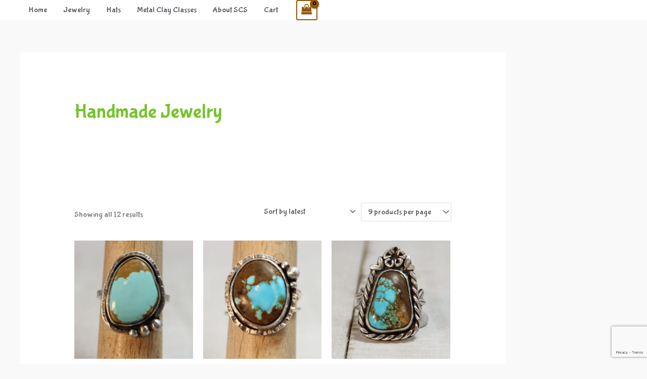

--- FILE ---
content_type: text/html; charset=utf-8
request_url: https://www.google.com/recaptcha/api2/anchor?ar=1&k=6LdN60ojAAAAAJohxwxAMOayB02yBg7tLb3VWwGP&co=aHR0cHM6Ly9zd2VldGNlZGFyLmNvbTo0NDM.&hl=en&v=PoyoqOPhxBO7pBk68S4YbpHZ&size=invisible&anchor-ms=20000&execute-ms=30000&cb=hh3esihqq2o6
body_size: 48766
content:
<!DOCTYPE HTML><html dir="ltr" lang="en"><head><meta http-equiv="Content-Type" content="text/html; charset=UTF-8">
<meta http-equiv="X-UA-Compatible" content="IE=edge">
<title>reCAPTCHA</title>
<style type="text/css">
/* cyrillic-ext */
@font-face {
  font-family: 'Roboto';
  font-style: normal;
  font-weight: 400;
  font-stretch: 100%;
  src: url(//fonts.gstatic.com/s/roboto/v48/KFO7CnqEu92Fr1ME7kSn66aGLdTylUAMa3GUBHMdazTgWw.woff2) format('woff2');
  unicode-range: U+0460-052F, U+1C80-1C8A, U+20B4, U+2DE0-2DFF, U+A640-A69F, U+FE2E-FE2F;
}
/* cyrillic */
@font-face {
  font-family: 'Roboto';
  font-style: normal;
  font-weight: 400;
  font-stretch: 100%;
  src: url(//fonts.gstatic.com/s/roboto/v48/KFO7CnqEu92Fr1ME7kSn66aGLdTylUAMa3iUBHMdazTgWw.woff2) format('woff2');
  unicode-range: U+0301, U+0400-045F, U+0490-0491, U+04B0-04B1, U+2116;
}
/* greek-ext */
@font-face {
  font-family: 'Roboto';
  font-style: normal;
  font-weight: 400;
  font-stretch: 100%;
  src: url(//fonts.gstatic.com/s/roboto/v48/KFO7CnqEu92Fr1ME7kSn66aGLdTylUAMa3CUBHMdazTgWw.woff2) format('woff2');
  unicode-range: U+1F00-1FFF;
}
/* greek */
@font-face {
  font-family: 'Roboto';
  font-style: normal;
  font-weight: 400;
  font-stretch: 100%;
  src: url(//fonts.gstatic.com/s/roboto/v48/KFO7CnqEu92Fr1ME7kSn66aGLdTylUAMa3-UBHMdazTgWw.woff2) format('woff2');
  unicode-range: U+0370-0377, U+037A-037F, U+0384-038A, U+038C, U+038E-03A1, U+03A3-03FF;
}
/* math */
@font-face {
  font-family: 'Roboto';
  font-style: normal;
  font-weight: 400;
  font-stretch: 100%;
  src: url(//fonts.gstatic.com/s/roboto/v48/KFO7CnqEu92Fr1ME7kSn66aGLdTylUAMawCUBHMdazTgWw.woff2) format('woff2');
  unicode-range: U+0302-0303, U+0305, U+0307-0308, U+0310, U+0312, U+0315, U+031A, U+0326-0327, U+032C, U+032F-0330, U+0332-0333, U+0338, U+033A, U+0346, U+034D, U+0391-03A1, U+03A3-03A9, U+03B1-03C9, U+03D1, U+03D5-03D6, U+03F0-03F1, U+03F4-03F5, U+2016-2017, U+2034-2038, U+203C, U+2040, U+2043, U+2047, U+2050, U+2057, U+205F, U+2070-2071, U+2074-208E, U+2090-209C, U+20D0-20DC, U+20E1, U+20E5-20EF, U+2100-2112, U+2114-2115, U+2117-2121, U+2123-214F, U+2190, U+2192, U+2194-21AE, U+21B0-21E5, U+21F1-21F2, U+21F4-2211, U+2213-2214, U+2216-22FF, U+2308-230B, U+2310, U+2319, U+231C-2321, U+2336-237A, U+237C, U+2395, U+239B-23B7, U+23D0, U+23DC-23E1, U+2474-2475, U+25AF, U+25B3, U+25B7, U+25BD, U+25C1, U+25CA, U+25CC, U+25FB, U+266D-266F, U+27C0-27FF, U+2900-2AFF, U+2B0E-2B11, U+2B30-2B4C, U+2BFE, U+3030, U+FF5B, U+FF5D, U+1D400-1D7FF, U+1EE00-1EEFF;
}
/* symbols */
@font-face {
  font-family: 'Roboto';
  font-style: normal;
  font-weight: 400;
  font-stretch: 100%;
  src: url(//fonts.gstatic.com/s/roboto/v48/KFO7CnqEu92Fr1ME7kSn66aGLdTylUAMaxKUBHMdazTgWw.woff2) format('woff2');
  unicode-range: U+0001-000C, U+000E-001F, U+007F-009F, U+20DD-20E0, U+20E2-20E4, U+2150-218F, U+2190, U+2192, U+2194-2199, U+21AF, U+21E6-21F0, U+21F3, U+2218-2219, U+2299, U+22C4-22C6, U+2300-243F, U+2440-244A, U+2460-24FF, U+25A0-27BF, U+2800-28FF, U+2921-2922, U+2981, U+29BF, U+29EB, U+2B00-2BFF, U+4DC0-4DFF, U+FFF9-FFFB, U+10140-1018E, U+10190-1019C, U+101A0, U+101D0-101FD, U+102E0-102FB, U+10E60-10E7E, U+1D2C0-1D2D3, U+1D2E0-1D37F, U+1F000-1F0FF, U+1F100-1F1AD, U+1F1E6-1F1FF, U+1F30D-1F30F, U+1F315, U+1F31C, U+1F31E, U+1F320-1F32C, U+1F336, U+1F378, U+1F37D, U+1F382, U+1F393-1F39F, U+1F3A7-1F3A8, U+1F3AC-1F3AF, U+1F3C2, U+1F3C4-1F3C6, U+1F3CA-1F3CE, U+1F3D4-1F3E0, U+1F3ED, U+1F3F1-1F3F3, U+1F3F5-1F3F7, U+1F408, U+1F415, U+1F41F, U+1F426, U+1F43F, U+1F441-1F442, U+1F444, U+1F446-1F449, U+1F44C-1F44E, U+1F453, U+1F46A, U+1F47D, U+1F4A3, U+1F4B0, U+1F4B3, U+1F4B9, U+1F4BB, U+1F4BF, U+1F4C8-1F4CB, U+1F4D6, U+1F4DA, U+1F4DF, U+1F4E3-1F4E6, U+1F4EA-1F4ED, U+1F4F7, U+1F4F9-1F4FB, U+1F4FD-1F4FE, U+1F503, U+1F507-1F50B, U+1F50D, U+1F512-1F513, U+1F53E-1F54A, U+1F54F-1F5FA, U+1F610, U+1F650-1F67F, U+1F687, U+1F68D, U+1F691, U+1F694, U+1F698, U+1F6AD, U+1F6B2, U+1F6B9-1F6BA, U+1F6BC, U+1F6C6-1F6CF, U+1F6D3-1F6D7, U+1F6E0-1F6EA, U+1F6F0-1F6F3, U+1F6F7-1F6FC, U+1F700-1F7FF, U+1F800-1F80B, U+1F810-1F847, U+1F850-1F859, U+1F860-1F887, U+1F890-1F8AD, U+1F8B0-1F8BB, U+1F8C0-1F8C1, U+1F900-1F90B, U+1F93B, U+1F946, U+1F984, U+1F996, U+1F9E9, U+1FA00-1FA6F, U+1FA70-1FA7C, U+1FA80-1FA89, U+1FA8F-1FAC6, U+1FACE-1FADC, U+1FADF-1FAE9, U+1FAF0-1FAF8, U+1FB00-1FBFF;
}
/* vietnamese */
@font-face {
  font-family: 'Roboto';
  font-style: normal;
  font-weight: 400;
  font-stretch: 100%;
  src: url(//fonts.gstatic.com/s/roboto/v48/KFO7CnqEu92Fr1ME7kSn66aGLdTylUAMa3OUBHMdazTgWw.woff2) format('woff2');
  unicode-range: U+0102-0103, U+0110-0111, U+0128-0129, U+0168-0169, U+01A0-01A1, U+01AF-01B0, U+0300-0301, U+0303-0304, U+0308-0309, U+0323, U+0329, U+1EA0-1EF9, U+20AB;
}
/* latin-ext */
@font-face {
  font-family: 'Roboto';
  font-style: normal;
  font-weight: 400;
  font-stretch: 100%;
  src: url(//fonts.gstatic.com/s/roboto/v48/KFO7CnqEu92Fr1ME7kSn66aGLdTylUAMa3KUBHMdazTgWw.woff2) format('woff2');
  unicode-range: U+0100-02BA, U+02BD-02C5, U+02C7-02CC, U+02CE-02D7, U+02DD-02FF, U+0304, U+0308, U+0329, U+1D00-1DBF, U+1E00-1E9F, U+1EF2-1EFF, U+2020, U+20A0-20AB, U+20AD-20C0, U+2113, U+2C60-2C7F, U+A720-A7FF;
}
/* latin */
@font-face {
  font-family: 'Roboto';
  font-style: normal;
  font-weight: 400;
  font-stretch: 100%;
  src: url(//fonts.gstatic.com/s/roboto/v48/KFO7CnqEu92Fr1ME7kSn66aGLdTylUAMa3yUBHMdazQ.woff2) format('woff2');
  unicode-range: U+0000-00FF, U+0131, U+0152-0153, U+02BB-02BC, U+02C6, U+02DA, U+02DC, U+0304, U+0308, U+0329, U+2000-206F, U+20AC, U+2122, U+2191, U+2193, U+2212, U+2215, U+FEFF, U+FFFD;
}
/* cyrillic-ext */
@font-face {
  font-family: 'Roboto';
  font-style: normal;
  font-weight: 500;
  font-stretch: 100%;
  src: url(//fonts.gstatic.com/s/roboto/v48/KFO7CnqEu92Fr1ME7kSn66aGLdTylUAMa3GUBHMdazTgWw.woff2) format('woff2');
  unicode-range: U+0460-052F, U+1C80-1C8A, U+20B4, U+2DE0-2DFF, U+A640-A69F, U+FE2E-FE2F;
}
/* cyrillic */
@font-face {
  font-family: 'Roboto';
  font-style: normal;
  font-weight: 500;
  font-stretch: 100%;
  src: url(//fonts.gstatic.com/s/roboto/v48/KFO7CnqEu92Fr1ME7kSn66aGLdTylUAMa3iUBHMdazTgWw.woff2) format('woff2');
  unicode-range: U+0301, U+0400-045F, U+0490-0491, U+04B0-04B1, U+2116;
}
/* greek-ext */
@font-face {
  font-family: 'Roboto';
  font-style: normal;
  font-weight: 500;
  font-stretch: 100%;
  src: url(//fonts.gstatic.com/s/roboto/v48/KFO7CnqEu92Fr1ME7kSn66aGLdTylUAMa3CUBHMdazTgWw.woff2) format('woff2');
  unicode-range: U+1F00-1FFF;
}
/* greek */
@font-face {
  font-family: 'Roboto';
  font-style: normal;
  font-weight: 500;
  font-stretch: 100%;
  src: url(//fonts.gstatic.com/s/roboto/v48/KFO7CnqEu92Fr1ME7kSn66aGLdTylUAMa3-UBHMdazTgWw.woff2) format('woff2');
  unicode-range: U+0370-0377, U+037A-037F, U+0384-038A, U+038C, U+038E-03A1, U+03A3-03FF;
}
/* math */
@font-face {
  font-family: 'Roboto';
  font-style: normal;
  font-weight: 500;
  font-stretch: 100%;
  src: url(//fonts.gstatic.com/s/roboto/v48/KFO7CnqEu92Fr1ME7kSn66aGLdTylUAMawCUBHMdazTgWw.woff2) format('woff2');
  unicode-range: U+0302-0303, U+0305, U+0307-0308, U+0310, U+0312, U+0315, U+031A, U+0326-0327, U+032C, U+032F-0330, U+0332-0333, U+0338, U+033A, U+0346, U+034D, U+0391-03A1, U+03A3-03A9, U+03B1-03C9, U+03D1, U+03D5-03D6, U+03F0-03F1, U+03F4-03F5, U+2016-2017, U+2034-2038, U+203C, U+2040, U+2043, U+2047, U+2050, U+2057, U+205F, U+2070-2071, U+2074-208E, U+2090-209C, U+20D0-20DC, U+20E1, U+20E5-20EF, U+2100-2112, U+2114-2115, U+2117-2121, U+2123-214F, U+2190, U+2192, U+2194-21AE, U+21B0-21E5, U+21F1-21F2, U+21F4-2211, U+2213-2214, U+2216-22FF, U+2308-230B, U+2310, U+2319, U+231C-2321, U+2336-237A, U+237C, U+2395, U+239B-23B7, U+23D0, U+23DC-23E1, U+2474-2475, U+25AF, U+25B3, U+25B7, U+25BD, U+25C1, U+25CA, U+25CC, U+25FB, U+266D-266F, U+27C0-27FF, U+2900-2AFF, U+2B0E-2B11, U+2B30-2B4C, U+2BFE, U+3030, U+FF5B, U+FF5D, U+1D400-1D7FF, U+1EE00-1EEFF;
}
/* symbols */
@font-face {
  font-family: 'Roboto';
  font-style: normal;
  font-weight: 500;
  font-stretch: 100%;
  src: url(//fonts.gstatic.com/s/roboto/v48/KFO7CnqEu92Fr1ME7kSn66aGLdTylUAMaxKUBHMdazTgWw.woff2) format('woff2');
  unicode-range: U+0001-000C, U+000E-001F, U+007F-009F, U+20DD-20E0, U+20E2-20E4, U+2150-218F, U+2190, U+2192, U+2194-2199, U+21AF, U+21E6-21F0, U+21F3, U+2218-2219, U+2299, U+22C4-22C6, U+2300-243F, U+2440-244A, U+2460-24FF, U+25A0-27BF, U+2800-28FF, U+2921-2922, U+2981, U+29BF, U+29EB, U+2B00-2BFF, U+4DC0-4DFF, U+FFF9-FFFB, U+10140-1018E, U+10190-1019C, U+101A0, U+101D0-101FD, U+102E0-102FB, U+10E60-10E7E, U+1D2C0-1D2D3, U+1D2E0-1D37F, U+1F000-1F0FF, U+1F100-1F1AD, U+1F1E6-1F1FF, U+1F30D-1F30F, U+1F315, U+1F31C, U+1F31E, U+1F320-1F32C, U+1F336, U+1F378, U+1F37D, U+1F382, U+1F393-1F39F, U+1F3A7-1F3A8, U+1F3AC-1F3AF, U+1F3C2, U+1F3C4-1F3C6, U+1F3CA-1F3CE, U+1F3D4-1F3E0, U+1F3ED, U+1F3F1-1F3F3, U+1F3F5-1F3F7, U+1F408, U+1F415, U+1F41F, U+1F426, U+1F43F, U+1F441-1F442, U+1F444, U+1F446-1F449, U+1F44C-1F44E, U+1F453, U+1F46A, U+1F47D, U+1F4A3, U+1F4B0, U+1F4B3, U+1F4B9, U+1F4BB, U+1F4BF, U+1F4C8-1F4CB, U+1F4D6, U+1F4DA, U+1F4DF, U+1F4E3-1F4E6, U+1F4EA-1F4ED, U+1F4F7, U+1F4F9-1F4FB, U+1F4FD-1F4FE, U+1F503, U+1F507-1F50B, U+1F50D, U+1F512-1F513, U+1F53E-1F54A, U+1F54F-1F5FA, U+1F610, U+1F650-1F67F, U+1F687, U+1F68D, U+1F691, U+1F694, U+1F698, U+1F6AD, U+1F6B2, U+1F6B9-1F6BA, U+1F6BC, U+1F6C6-1F6CF, U+1F6D3-1F6D7, U+1F6E0-1F6EA, U+1F6F0-1F6F3, U+1F6F7-1F6FC, U+1F700-1F7FF, U+1F800-1F80B, U+1F810-1F847, U+1F850-1F859, U+1F860-1F887, U+1F890-1F8AD, U+1F8B0-1F8BB, U+1F8C0-1F8C1, U+1F900-1F90B, U+1F93B, U+1F946, U+1F984, U+1F996, U+1F9E9, U+1FA00-1FA6F, U+1FA70-1FA7C, U+1FA80-1FA89, U+1FA8F-1FAC6, U+1FACE-1FADC, U+1FADF-1FAE9, U+1FAF0-1FAF8, U+1FB00-1FBFF;
}
/* vietnamese */
@font-face {
  font-family: 'Roboto';
  font-style: normal;
  font-weight: 500;
  font-stretch: 100%;
  src: url(//fonts.gstatic.com/s/roboto/v48/KFO7CnqEu92Fr1ME7kSn66aGLdTylUAMa3OUBHMdazTgWw.woff2) format('woff2');
  unicode-range: U+0102-0103, U+0110-0111, U+0128-0129, U+0168-0169, U+01A0-01A1, U+01AF-01B0, U+0300-0301, U+0303-0304, U+0308-0309, U+0323, U+0329, U+1EA0-1EF9, U+20AB;
}
/* latin-ext */
@font-face {
  font-family: 'Roboto';
  font-style: normal;
  font-weight: 500;
  font-stretch: 100%;
  src: url(//fonts.gstatic.com/s/roboto/v48/KFO7CnqEu92Fr1ME7kSn66aGLdTylUAMa3KUBHMdazTgWw.woff2) format('woff2');
  unicode-range: U+0100-02BA, U+02BD-02C5, U+02C7-02CC, U+02CE-02D7, U+02DD-02FF, U+0304, U+0308, U+0329, U+1D00-1DBF, U+1E00-1E9F, U+1EF2-1EFF, U+2020, U+20A0-20AB, U+20AD-20C0, U+2113, U+2C60-2C7F, U+A720-A7FF;
}
/* latin */
@font-face {
  font-family: 'Roboto';
  font-style: normal;
  font-weight: 500;
  font-stretch: 100%;
  src: url(//fonts.gstatic.com/s/roboto/v48/KFO7CnqEu92Fr1ME7kSn66aGLdTylUAMa3yUBHMdazQ.woff2) format('woff2');
  unicode-range: U+0000-00FF, U+0131, U+0152-0153, U+02BB-02BC, U+02C6, U+02DA, U+02DC, U+0304, U+0308, U+0329, U+2000-206F, U+20AC, U+2122, U+2191, U+2193, U+2212, U+2215, U+FEFF, U+FFFD;
}
/* cyrillic-ext */
@font-face {
  font-family: 'Roboto';
  font-style: normal;
  font-weight: 900;
  font-stretch: 100%;
  src: url(//fonts.gstatic.com/s/roboto/v48/KFO7CnqEu92Fr1ME7kSn66aGLdTylUAMa3GUBHMdazTgWw.woff2) format('woff2');
  unicode-range: U+0460-052F, U+1C80-1C8A, U+20B4, U+2DE0-2DFF, U+A640-A69F, U+FE2E-FE2F;
}
/* cyrillic */
@font-face {
  font-family: 'Roboto';
  font-style: normal;
  font-weight: 900;
  font-stretch: 100%;
  src: url(//fonts.gstatic.com/s/roboto/v48/KFO7CnqEu92Fr1ME7kSn66aGLdTylUAMa3iUBHMdazTgWw.woff2) format('woff2');
  unicode-range: U+0301, U+0400-045F, U+0490-0491, U+04B0-04B1, U+2116;
}
/* greek-ext */
@font-face {
  font-family: 'Roboto';
  font-style: normal;
  font-weight: 900;
  font-stretch: 100%;
  src: url(//fonts.gstatic.com/s/roboto/v48/KFO7CnqEu92Fr1ME7kSn66aGLdTylUAMa3CUBHMdazTgWw.woff2) format('woff2');
  unicode-range: U+1F00-1FFF;
}
/* greek */
@font-face {
  font-family: 'Roboto';
  font-style: normal;
  font-weight: 900;
  font-stretch: 100%;
  src: url(//fonts.gstatic.com/s/roboto/v48/KFO7CnqEu92Fr1ME7kSn66aGLdTylUAMa3-UBHMdazTgWw.woff2) format('woff2');
  unicode-range: U+0370-0377, U+037A-037F, U+0384-038A, U+038C, U+038E-03A1, U+03A3-03FF;
}
/* math */
@font-face {
  font-family: 'Roboto';
  font-style: normal;
  font-weight: 900;
  font-stretch: 100%;
  src: url(//fonts.gstatic.com/s/roboto/v48/KFO7CnqEu92Fr1ME7kSn66aGLdTylUAMawCUBHMdazTgWw.woff2) format('woff2');
  unicode-range: U+0302-0303, U+0305, U+0307-0308, U+0310, U+0312, U+0315, U+031A, U+0326-0327, U+032C, U+032F-0330, U+0332-0333, U+0338, U+033A, U+0346, U+034D, U+0391-03A1, U+03A3-03A9, U+03B1-03C9, U+03D1, U+03D5-03D6, U+03F0-03F1, U+03F4-03F5, U+2016-2017, U+2034-2038, U+203C, U+2040, U+2043, U+2047, U+2050, U+2057, U+205F, U+2070-2071, U+2074-208E, U+2090-209C, U+20D0-20DC, U+20E1, U+20E5-20EF, U+2100-2112, U+2114-2115, U+2117-2121, U+2123-214F, U+2190, U+2192, U+2194-21AE, U+21B0-21E5, U+21F1-21F2, U+21F4-2211, U+2213-2214, U+2216-22FF, U+2308-230B, U+2310, U+2319, U+231C-2321, U+2336-237A, U+237C, U+2395, U+239B-23B7, U+23D0, U+23DC-23E1, U+2474-2475, U+25AF, U+25B3, U+25B7, U+25BD, U+25C1, U+25CA, U+25CC, U+25FB, U+266D-266F, U+27C0-27FF, U+2900-2AFF, U+2B0E-2B11, U+2B30-2B4C, U+2BFE, U+3030, U+FF5B, U+FF5D, U+1D400-1D7FF, U+1EE00-1EEFF;
}
/* symbols */
@font-face {
  font-family: 'Roboto';
  font-style: normal;
  font-weight: 900;
  font-stretch: 100%;
  src: url(//fonts.gstatic.com/s/roboto/v48/KFO7CnqEu92Fr1ME7kSn66aGLdTylUAMaxKUBHMdazTgWw.woff2) format('woff2');
  unicode-range: U+0001-000C, U+000E-001F, U+007F-009F, U+20DD-20E0, U+20E2-20E4, U+2150-218F, U+2190, U+2192, U+2194-2199, U+21AF, U+21E6-21F0, U+21F3, U+2218-2219, U+2299, U+22C4-22C6, U+2300-243F, U+2440-244A, U+2460-24FF, U+25A0-27BF, U+2800-28FF, U+2921-2922, U+2981, U+29BF, U+29EB, U+2B00-2BFF, U+4DC0-4DFF, U+FFF9-FFFB, U+10140-1018E, U+10190-1019C, U+101A0, U+101D0-101FD, U+102E0-102FB, U+10E60-10E7E, U+1D2C0-1D2D3, U+1D2E0-1D37F, U+1F000-1F0FF, U+1F100-1F1AD, U+1F1E6-1F1FF, U+1F30D-1F30F, U+1F315, U+1F31C, U+1F31E, U+1F320-1F32C, U+1F336, U+1F378, U+1F37D, U+1F382, U+1F393-1F39F, U+1F3A7-1F3A8, U+1F3AC-1F3AF, U+1F3C2, U+1F3C4-1F3C6, U+1F3CA-1F3CE, U+1F3D4-1F3E0, U+1F3ED, U+1F3F1-1F3F3, U+1F3F5-1F3F7, U+1F408, U+1F415, U+1F41F, U+1F426, U+1F43F, U+1F441-1F442, U+1F444, U+1F446-1F449, U+1F44C-1F44E, U+1F453, U+1F46A, U+1F47D, U+1F4A3, U+1F4B0, U+1F4B3, U+1F4B9, U+1F4BB, U+1F4BF, U+1F4C8-1F4CB, U+1F4D6, U+1F4DA, U+1F4DF, U+1F4E3-1F4E6, U+1F4EA-1F4ED, U+1F4F7, U+1F4F9-1F4FB, U+1F4FD-1F4FE, U+1F503, U+1F507-1F50B, U+1F50D, U+1F512-1F513, U+1F53E-1F54A, U+1F54F-1F5FA, U+1F610, U+1F650-1F67F, U+1F687, U+1F68D, U+1F691, U+1F694, U+1F698, U+1F6AD, U+1F6B2, U+1F6B9-1F6BA, U+1F6BC, U+1F6C6-1F6CF, U+1F6D3-1F6D7, U+1F6E0-1F6EA, U+1F6F0-1F6F3, U+1F6F7-1F6FC, U+1F700-1F7FF, U+1F800-1F80B, U+1F810-1F847, U+1F850-1F859, U+1F860-1F887, U+1F890-1F8AD, U+1F8B0-1F8BB, U+1F8C0-1F8C1, U+1F900-1F90B, U+1F93B, U+1F946, U+1F984, U+1F996, U+1F9E9, U+1FA00-1FA6F, U+1FA70-1FA7C, U+1FA80-1FA89, U+1FA8F-1FAC6, U+1FACE-1FADC, U+1FADF-1FAE9, U+1FAF0-1FAF8, U+1FB00-1FBFF;
}
/* vietnamese */
@font-face {
  font-family: 'Roboto';
  font-style: normal;
  font-weight: 900;
  font-stretch: 100%;
  src: url(//fonts.gstatic.com/s/roboto/v48/KFO7CnqEu92Fr1ME7kSn66aGLdTylUAMa3OUBHMdazTgWw.woff2) format('woff2');
  unicode-range: U+0102-0103, U+0110-0111, U+0128-0129, U+0168-0169, U+01A0-01A1, U+01AF-01B0, U+0300-0301, U+0303-0304, U+0308-0309, U+0323, U+0329, U+1EA0-1EF9, U+20AB;
}
/* latin-ext */
@font-face {
  font-family: 'Roboto';
  font-style: normal;
  font-weight: 900;
  font-stretch: 100%;
  src: url(//fonts.gstatic.com/s/roboto/v48/KFO7CnqEu92Fr1ME7kSn66aGLdTylUAMa3KUBHMdazTgWw.woff2) format('woff2');
  unicode-range: U+0100-02BA, U+02BD-02C5, U+02C7-02CC, U+02CE-02D7, U+02DD-02FF, U+0304, U+0308, U+0329, U+1D00-1DBF, U+1E00-1E9F, U+1EF2-1EFF, U+2020, U+20A0-20AB, U+20AD-20C0, U+2113, U+2C60-2C7F, U+A720-A7FF;
}
/* latin */
@font-face {
  font-family: 'Roboto';
  font-style: normal;
  font-weight: 900;
  font-stretch: 100%;
  src: url(//fonts.gstatic.com/s/roboto/v48/KFO7CnqEu92Fr1ME7kSn66aGLdTylUAMa3yUBHMdazQ.woff2) format('woff2');
  unicode-range: U+0000-00FF, U+0131, U+0152-0153, U+02BB-02BC, U+02C6, U+02DA, U+02DC, U+0304, U+0308, U+0329, U+2000-206F, U+20AC, U+2122, U+2191, U+2193, U+2212, U+2215, U+FEFF, U+FFFD;
}

</style>
<link rel="stylesheet" type="text/css" href="https://www.gstatic.com/recaptcha/releases/PoyoqOPhxBO7pBk68S4YbpHZ/styles__ltr.css">
<script nonce="81aYqg8pEFAfbaieYerEyg" type="text/javascript">window['__recaptcha_api'] = 'https://www.google.com/recaptcha/api2/';</script>
<script type="text/javascript" src="https://www.gstatic.com/recaptcha/releases/PoyoqOPhxBO7pBk68S4YbpHZ/recaptcha__en.js" nonce="81aYqg8pEFAfbaieYerEyg">
      
    </script></head>
<body><div id="rc-anchor-alert" class="rc-anchor-alert"></div>
<input type="hidden" id="recaptcha-token" value="[base64]">
<script type="text/javascript" nonce="81aYqg8pEFAfbaieYerEyg">
      recaptcha.anchor.Main.init("[\x22ainput\x22,[\x22bgdata\x22,\x22\x22,\[base64]/[base64]/[base64]/[base64]/[base64]/UltsKytdPUU6KEU8MjA0OD9SW2wrK109RT4+NnwxOTI6KChFJjY0NTEyKT09NTUyOTYmJk0rMTxjLmxlbmd0aCYmKGMuY2hhckNvZGVBdChNKzEpJjY0NTEyKT09NTYzMjA/[base64]/[base64]/[base64]/[base64]/[base64]/[base64]/[base64]\x22,\[base64]\\u003d\\u003d\x22,\x22IGTCvsKzwp0Gwq8MOMKJwpXCiwQyw7DDpMOAFDrCpykHw5dCw4/DlMOFw5Y5wq7CjlAww5Ukw4kuVmzChsOpG8OyNMOUNcKbc8KUCn1wYQBCQ0XCnsO8w57CiX1KwrBDwpvDpsOResKvwpfCoxIPwqFwbFfDmS3DjBYrw7wbLSDDoxIUwq1Hw5pSGcKMQERIw6EPdsOoOUwnw6hkw5DCgFIaw5hCw6Jgw7/Dgy1cBjp0NcKOWsKQO8KSfXUDUcO3wrLCucOMw7IgG8KKPsKNw5DDl8OqNMOTw6XDq2F1O8KiSWQKdsK3woRTXmzDssKPwopMQVNlwrFAVsO1wpZMQMOkwrnDvEA8eVcjw6Yjwp0wB3c/YMO0YMKSABDDm8OAwrPCvVhbDMKVSFIuwr3DmsK/DcKLZsKKwr1awrLCuiAkwrc3SX/[base64]/[base64]/CpMKbwrRNw5rCpsOZYcOZeMK6w5TCggp9K1fDlyYKwq47w7bDjsOmZiRhwrzCo0lxw6jCp8OwD8OlTcK/[base64]/[base64]/wo7Ci8OHw4khw5DCisKnwrkRZMKia8KQO8KCWcOFKwnDnCJpw7BcwpTCjnx/wpbDq8Kewr/DgCM5ZMOOw7EgYGwFw65Nw414PsK3QsKow4zDlCxqRsKwI3HCjic1w6N6Y0bCp8Kzw6cwwrPCt8K5FARUwop8Kh11wq0BNcOuwoM0f8OUwq/DtkV0wpbCs8Ojw4k7JBJrYcKaUTliw4JdOMKTworCn8KEw4FJwqHCnEszw4hUwrMKdTYgY8OrMhzDsAnCscOIw5gEw7pQw5RDXk5kPsKVLhvCjsKFecOsY2FRTS/[base64]/CqQpSKx/CgMOOw7lyXcKJw7vDnMKgw5LCljggwqReaBMjelAEw6hkwrdCw7BgFMKAPcOEw47Dj2hJA8OJw63DqMOVE3dsw6nCuHrDrU3Dnj/Ct8K9aiB7F8OoW8OFw4hJw5TCl1bCocOCw4zCvsO6w78sQUZqf8OtWAvCrsOJBA4cw5YfwoTDgMOfw5LCmcOXwrPCqB9Dw4PChMKfwqlawpLDoghawqzDjsKTw6JqwoUeXsKfNcOYw4/Do2RCbwVVwrDDhsKVwrfCvHfDun/DhAbCnVPCvj7DmnkIwpwNcALCh8Ktw6rCscKNwopPDjXCvsK6w5/Dl1Z5HMKgw7vCvSBiwrVeF3IHwqQcCkPDqFo5w5siInZ9wqvCpnYYwp5+PsOvXgvDpVDCv8Odw5PDh8KpTcKfwq05wrHCu8Kdwp9oC8OZwprCvsK7MMKcXkzDscOmDyXDmWBcHcKmwrHCoMOvf8KkasKawr3Co0/[base64]/w7UpwoZLwqzCm8O+w4jCsxs5w6VPwr57w7zCjiTDnHJaTlthN8KGw74RRcOAwq/DlGvDlsKZw7kScsK7TEnCgsO1CDAtEzIkwognwoJpSRvDq8One0nCqMK9AEIqwrFyC8OAw4jCowrCrHHCnwrDvcK4worDvsK5QsKDE3rDuVEWw41Ka8O/w5Auw60VEcOnBgPCrcKKYsKDwqLDgcKgWmELCMK+wrHDi2xzw5bDlGrCr8OJFsOgPibDgj3DmyzCvcOiMGfDmTM7wqlDB1dcOsOaw706GcKPw5fChUfCt17DmMKtwqXDmDZOw5XDpBt6NsOFwpDDiTnCm2dXw6vCikMDwqvCn8OTOMO9McKyw6vCqQNbVSfCvCR/wpg0ZFjDjk1Nw7LCp8O/P2Ufw51gwppJw7hJw4ogc8OjAcOUw7B8wokxHHPDtFF9OsO7wpHCmAh+wqAdwqDDlMOyI8KkAsOFGV4mwpgnwoLCqcO/ZsKVBnNzOsOgPj3DvWvDjWTDtMKAa8Obw6UNBcONw5vCtxlDwrPCsMKkQMKYwrzCgyrDoVhiwoApw6o+wrt+wrQQw6R4ecK3S8Odw5rDr8O7f8O1OT/DgCUedMOWwoXDvcOUw5VqEcOgHMOzwpLDpsKHW2dVwq7CvVrDhsO5AMK3wojCqzrCgj9pScOdHWZzAcOKwrtjwqQHwpDCncOqLSRTw7HCiCXDiMK4cR9Ww6TCrBrCr8OewrvDqX7DnhghIhHDmzYcFMKtwrvCrw/DusOsAS3CsRNhDmZ1D8KoYGPCmsO1woBIw5gnw6UPA8KqwqPDsMOXwqTDsHLCiUYxB8KhOsOIG3jCi8OKYykpcMOoTm1LOD/[base64]/GcOXByDCpsKEw480QhJuawXDgMKiFcKIAcKLwr/DkMO9BnvDm2DCgAAuw6vDqMOlU33Cowo5f2jDvzE0w6UKHMOmQBfDtwXDhMK8f0gVK3bCugYuw5A/XH8xwo5XwpEHdUTDgcOkwrPCm1h7d8ONG8KLVMKrd34UMMOyFcOTwqUiwpjDshhwJUzDlBAWdcKWA2dXGSIePFADGzTCuRfDhnHDnwsGwqIMw490QMKxP14oJsKTw6nCi8OPw7PConhqw5I8RsK9V8KbVxfCqkZRw756I2/DuyzCpcKpw4/CgngqRzzDhWtmXMOOw60FDzo7UXtlYFtlCFXClHLCsMKMBm3DjxHDmEDCrAfDiArDuzvCvRbCmcOvTsK1M0/DqsOoaGcvGD5yexXCm04tYztMOMK4w53CvMO8YsOiP8KTGsOVJAVNUFlDw6bCocO2IHpsw5rDl3jCpMK9woDDvmzDo1k9w7wawqwDeMOyw4XCnVd0wpHDoFfDgcKbDsKzwqkEBsK0DhtSC8KhwrlpwrbDiTTDl8OCw5jDg8K/[base64]/DjMO0CcOpHSHDlFcKwo/CnyvCuBAVRcKBwoLDmC/[base64]/DpDpUJwAhB8OLdnchw6A8HcOgw6VawrtsUCQNw4M/w4rDgcOfacObw7fCmwrDiUABYV/[base64]/DvBZowoXCo8Kew5/Dmnhfw74cNBfCmcKKOllow6nCkcKDVQQRMX7DvsOBw54sw5vDp8K4CCQEwrRBFsOPU8KnBC7DsypVw5RHw6nDu8KYAMOAEzsfw7PCskFDw6XCtsKhwoLDvWwRelfChsK9w4h4BXVLPMKsJQB1w7VMwoI7blzDpcOzGsOIwp9uw48Bw6Fmw4xswpA6w6/[base64]/w5DDq8OLwoB0wq7DusKDw6XCj8KucW02w6fDiQLDoVxtwo3Cv8K1wrANB8Kfw5ByI8KPwq0aKMOfwr/Cs8K3bcO7GsOww4rCjULDksK4w7UyO8OSNMKwZ8OJw7fCocKMBMOtdzvDkRggw7J5w4LDpMOhHcOYQ8OoAsKKTEIKXFbClzDCrsKzPB1+w4MEw5/DqW1zNgLCqURleMOHN8OGw7LDucO3wr/[base64]/CmU1BKGN4w7ZeSHZ7dTzDhsKdwrtsaWpGe2sywqPCkX7DsmLDmyvCoS/DscKUSzoTw5DCvgxGw6PCv8OGDjnDp8OEd8Ktwq5vXcK+w4BbMTjDgHzDnVrDqElGw7ddw7s6U8KBw7gUwpxxEQd+w4nDtDDChnk7w78jWDXChMKNQjYCwpUGT8OQasOCwr/DtcK1V0xkwoc9wqQ7FcOpwpcqKsKVwp1JZsKtwpxFI8OqwoA6PcKAIsO1I8KhMcO9dsOMPwPCnMKUw5xMwrPDmB/CiX/CusKdwo4xWU8rMXPChMOPwr7DrinCoMKCScKTMSoyRMKrwrt8GcO7wrUkQcO3wodvVMORcMOaw7YFZ8K5WcOxwpvCrWl8w5skQU/DgWHCrcKzwrDDinklAgDDgMOgwpwBwpfCk8KTw5jDuWTCqEoAR1wMH8KdwoExOMOww7vCosKBZ8KtMcKWwqk+wpnDjwDCicK6V3czJFTDsMOpK8O1wq7CucKuLg3DszHCrkNww4bDlsO2w4Anw6TCnUbDmVfDsil/aVQdXMKQccOTasOow6QSwo0YKAbDmHgzwqlbFUfDvMOBwrBacMKLw40aRWNgwpJywocREsO0TQbCm2RpaMOhPCIvNsKIwqgaw7TDksO8anbChTTDpgjCs8OJOADCjsO0w57Co0zCgMOewrvCoR0Hwp/CnsOaYUR7w6MKw405LynCoGRtN8O3woJCwqjCoB4vwqUGYMOfasO2wrDCi8KAw6PCikt/w7FIwqnCiMOcwqTDn1jDrsO3EMKEwoLCrxVNKxMiOyHCssKGwoBGw6tcwpQbPMK1I8K1wqrDqQvCkh8iw7JVDlzDpsKOwo5zd1t/[base64]/[base64]/Dp1HCgcKiwpIHwqTDvcKgcG0HcwtRwrUqIMOvwo/DgsO/wqRVIcKWwrIEJsOOwpoqacOgeETDmsKrNxjCvMOwZEl1T8KZw6RBXDxEGVfCusOzcG4PJzzCnlcTw53CqxNSwozCgDrDrw5Dw5nCrsK/ZBfCu8K2bMKiw4x/ZMKkwptHw5BNwrPCisOXwqwCfwjCh8KaC3M5wrDCsQxhOMOyCCPDq1I6bmLDtMKFL3zCgcOPw6Z7w7fCucOGBMK7ZD/DvMO1OX5ZfEYTfcOXJmEjwolhGcO4w4PCi3BEBXXClS3DvQ4Ef8Oxwr4CZ2A9cz3CscKrw5QyHMK0Z8OWTjZqw6R9wp3Cl23CoMK3w7vDt8OEw4HDoxxEwqnCkW8bwpzCq8KPeMKKw47CkcK3UmzDjcKoYMK3IMKDw7FzCcKybUzDicK8FCHCmsKgw7LDqMO2Z8O7w4/Ds1/Dh8OcVsKkw6YdRx/DhcKTbMOjwqkkwopnw7NqM8K7S0p5wpRtwrUwE8K5w6XCkkMsR8OaagB8wp/DocOkwphBw6Y7w5EgwrDDs8KpFcOwDsOYwpN3wrvCv2vCncObTl9yUcO6S8KwSnRbVXrCscObXcK6w6wZOcKewr56wrB6wplFQsKjwp/CvMOuwogNM8KLZ8ORcBrDmMKlworDncKdwp/DvHNaI8KMwr3CsUM4w4LDvsOXV8Ogw6PCqsOQSXZBw4nCgSAUwpvCjsKpfFoXS8O7aT/DvMOVwpTDkg8HDsK/[base64]/[base64]/DhMKbwrt+w7IsV8O9wpsiwr3CrhwbLMOpw4PDiH14wrDDmsOoNgIZwr1EwpvCl8KUwrkpJcKzwpgUworDlcOwO8ODPMO5wolOGyLCo8Omw4lQIBbCn0rCriE1w4PCrFFtwqrCnMOqM8KqDiA6wobDisKFGmPDrMKIGmPDo2vDoA/DqCcxZ8OiM8KnaMOjw49dw5sZwpPDkcK1wpDCoWnDk8Ohwr4Owo3Dh13Dkl1rM1EIRCHCg8KhwowDGsOVwr8Kw7MVwp4tScKVw5fChcORNzpaGcOuwqkCwo7CrwMfA8K0GzjCmcOmN8K0ZMODw5pVw6tDecOGMcKXDMOTw4/DpMKEw6XCosOkABnCkcOOwrEAw57Cnn0FwrN9wrXDoRQ2wpPCp0RywoPDscONAQshO8KKw6tvLQ3Do0/CgsKUwrw/wqTCgVnDs8KKw5kJeSQkwpgDw4TCvMK3RcO4wrzDpMKjwq0hw5nCh8ORwo4UNcO/wp8Kw5DCgToKERwHw5HDliYew7HCisKyKcOIwpR3EcOabsK/[base64]/[base64]/Cp8OKw4ZSw6MTw7Z3XsOoSMKuZMKjwoMISsKEw5w/YRzCvcKfV8KOwo3Cs8O6L8KQDBrCqXhow4pvSxHCuzZ5DsOGwq/CpUHDvzBwBcKmQmrCsDHChMKuScOUwrHDhH0mH8KxK8KpwrgrwpPDkV7DnDElw4bDgMKCUMOFHMOCw5ljw4xkbMOEBBYmwooKCR/Dg8K/w4lcB8K3wrrDgUBOAsOzwq7CusOvwr7DihYyb8KQTcKswrAkGWA4w4ADwpbDocKEwpc0fg3Cgj/DjMKqw5Bfw6wBwq/[base64]/w5HDoMKSIn7DpAHDm8Kqw6rCtcO2YwolacOlA8O6w7U9w44OVnMyKSRSw6jCiFvCmcKGTxXDr3/DgVAUbEDDoDI5CMKHb8O9QUvCj3nDhsK6wp1HwrUiLjrCgsOuw6gZLifClQzDvCl/HMOewobDgARmwqTCt8OeYgMxwp7CkMOTc3/CmnMzwphWVcKmUsKRwpHDvRnCr8Oxw7nCm8KZw6EvL8OTw43CrzU0wprDlMKCUnTClhYRQzvClnzCqsOZw7FlcjPDplHCq8OYw4FKwqjDqlDDtT0dwrnCrA3CocOsOgEWFGPDgGXDu8OHw6LDsMKSY2nDtirDr8OOcMONw6/CtiVKw7wzOcKHbgwsL8OOw448wo3Dv30YRsKLHDJ0w77Dt8KEwqvDn8K3wr/CgcKOw7UkPMKswoNLwpDCg8KlPGUkw7DDhcKlwqXCicKgZ8KOw6k0CmBjw5o/wrlJLEZuw6FgK8KdwqtIIATDvTlQYFTCpcKFw6PDrsOiwp9BHGfCkhvCtHnDsMOBKgnCsA3CosOgw7sawqjDusKmc8K1wo8lNiZ4wofDkcK8ZwR2fMOBRcOteHzCucODw4J/KMKgRQMiw6vDvcOBccOkwoHCgGnCvhgzQH54Zw/DrMOcwqvCqmtDesOLA8KNw7XDvMO9cMOTwrI5fcOHw7MLwp1Nwo7Co8KlEsKJwpfDnsKqAcOEw5/Dp8OPw5fDqG3DkClnw7hRKsKCwqjCr8KBesKOw6bDpMO8BzE+w6/DqcOVIsKBRcKnwpQlcsOhJMKww5Z9csKFfy9ewpzDlsO4CilpDsKswo/DsRVvTxTCosO2GMKIaGEXY0TDpMKFI2xjTkMzCsKeGnPDhsOsXsKxCsOHwrLCqMOQezDCjhdpw5fDqMO1wq/Cq8O0TRLCs3DCj8OFwro9QwTChsOSw5bCjcKVJMKnw4cHNnbCujltVAzDocOgEQHDiHTDuSh9wotYdDjCklQHw5bDmgErw67CvMO/w5vDmy7ChcOSw6wAw57CicOwwpctwpF8wozDgj7CocOrBxMLeMKCMic7FsKJw4LCisKLwo7CncKWwp7DncO/[base64]/CicKjw5/CrXgpw6rCh2HCjMOJZ8KRw6HChMKyWGzDqF/CtMKtLcKbwoPCo0JWw73CpcK8w41OBcONPV7Cq8KcTXp1w5zCsj5cF8Ogw4cFUMK4wqUNwrQyw4YEwrYCdcKkw6PCpsK6wpzDp8KIIWvDlWDDqG/CkSNBwrPCiXMlYMOVwoVkeMKEHiEgMjVMC8OZwoLDr8KQw4HCmMKuf8OgE1wfMMK/QHc1wrfDnMORw4/CssOUw7Ybw5ZsLMO7wrXDgVrDjm8TwqJMw60Xwo3CgWk4U2JHwoh8w4TCi8KKM0AQdsOlw5g5G20EwqB/[base64]/DgsO3FMOrQAAvVsK3R8OuKAnDghHCoMKFUknDrsOjwozCvyMFfMOkaMOKw653JMOPw7XDujsJw6zCoMKEIGTDuz7Ck8Ktw63CjQbDkBJ/ZMKqAH3DryXDrsKPw4APYMKFTRkTb8Kew4DDiAHDgsKaIsO6w6fDqMKkwpgqejfDs0nDnWRCwr0fwo3DpsKYw4/Cg8KGw67Cvw5IQsKXURJ0ZXTDuioAw4TDqgnDsE3Ci8O4wo9vw4Y2LcKZfMKaY8Kjw6g6by7Dj8KMw6l1QsOyez7CtcKqwo7Dr8OtEz7CtSYNVMK/wrrCklnCji/CoTPDtcKdLcOBw5tkecKAdhUcasOJw7TDhMKBwrRyEV3DnsOuw7/Cn2rDjDvDoFw/AcOSYMO0wrfDpcOnwrDDtyvDtsKzYcK0DRjDoMKgwqkKWEzDn0PDisOIbVYqw65uwrx3w6BPw7PCm8OVf8Oqw7bDgcOTUTobwooIw4ZGSsO6BlVlwrxawp/CuMOVOihUNsORwp3DssOAwqLCoiomG8OcUMOcfT9kfl3Cqm4uw63Dh8O5wpnCuMK8w4PChsOowpkKw43DtBwgw747FyYUT8K5wpTCgQDCsD3CtmtLw6zCkMOdKX/CrihLeU7CqmXCu0kcwq1xw5nDq8Knw6jDn2rCi8Kvw5zCtsOQw5l0EcOeEMOkNhtRNGAuR8Kmwo9cwqZnw4Aqw4otw6NNw6Ezw6/DvsOlAglmwr1qfyTCpcKCFMKqwqjDrMK6FcK7SCzDhiTDkcKiX1zDg8Kxw6bCicKwQ8ObKsKqOsK6EEfDqcKQfEwzwqlIbsOvw4g7w5nDqMKxNQYFwpM4X8KubsKWOQPDpULDiMKuI8O/cMO/[base64]/CvCjCgsO6C8KMYREqES/Dh8KLd07DucK8w4LDscO5Dx4ywqbDlSLDhsKOw5Blw7QaCMKtOsKaPsOrL3TDlFPClMKpCW47wrR/w6FEw4bDvXdkPVILQcKow41fPnLCmsKeBMOlH8K7wokcw4jDiA3DmWXDkCjCg8KNHcKwL0xJIDFsW8KXNsOUP8OxZDcDw6DDtSzCo8OHAcK4wqnDpsKwwq9McMO/[base64]/CusKNUFp4w7bDpR3CijrCusKaEm8nJMOow7RXHkjDlMKEw6jDmMKNX8Ohw4MyShtjfTDCv3/ClMOOEsOKLWnCs2oIacKHwpdZwrJBwqPDrsOTwrHDncOAC8KFPQzDucKcw4rDuXsjwqUVS8Knw75yWcO6NljDhVTCpAo2A8KkKWPDpcKqwq3CoC7Coj3CocKNGGRbwpLDgzvCiVjDtxsyaMOXZMOsDR3DssK4wqfCvMO5fA3Ch04VOMOKRMOXwpYhwq/CkcKDb8K2w6LCnnDCmUXDkDIXFMKCCCYWw4rDhgRyRMKlwojDlHLCrgcswrQpwpAHMxLCm1LDmxLDkAnDmE/[base64]/w6Nywqx6wodsQsKNBHF2B3LCt8Kkw6hbw64tB8KXwqVHw7zDiWrCmcKxRMK4w6zCkcK4McKgwpXDuMO8ZMOMTsKmw6XDmMOnwrMQw5gywqfDu2wcwrzCuw/DosKNwrFNw4XCmsOQQHnCvcOsGQbDhHvCv8OVKyzCi8O2w6zDvlwtwrlww716NcKqCnBkSjYGw5llwrnCsicLT8O3PsK4WcOWw6fClMO5BTrChsOYM8KUM8Kuw7s/w5l9wpTCmMOWw7AAwoDDtMONwr41wr/Ct2zCszAYwoIUwqRxw5HDpiBwRMKTw5LDlMOmRVgXWcKew7R7w7zCgHc6wqTDsMOFwpDCocKfworCjcK0EMKbwoJEwqUgwq1uw7jCripIw5fCrRnDtm/DvwxRMcOdwo9jw4UrC8OOwqrDhMKaeR/CiQ0NKCjCnMOZLsK5wqLDiz7CqWVQWcO/w64nw55ONjYfw6vDn8OUT8O/[base64]/DmsO0PlbChlvDosOxw6HClMO/QMKUw4TDlUQPLAYDQ8OEdmtSI8OxP8OVKkRpwrrCnMO+SsKtckUywrbDhksowqU8HcO2wq7DvmgLw68iU8K2wr/CoMKZw7HCqcKSDsKfWBhPBDbDtsOow78swrpFdXcrw4zDq3jDkMKQw5DCvcOhwqPCm8Omw4kVf8KvAQ/Cq2TDrMOBwqBOFMKlP2bDtDLDmMO/[base64]/DgX03AgNaw49uw7Y/wp3DjBNfEzJkATjDhMKZwpMFdnw4GsO0wpLDmCbDqcOeAkPDnx1lTjJ/wp/DvQE2wq9kV2PCi8Khwr3CiRHChTfDuxIbw4rDtsKUw50xw5xPT2/Cm8KHw53DksOgR8OgHMO5wrpWw7AYVx/DgMKpwq/CjGo2cm3CvMOEfsKrw7Z/wr/CvkJpLMOJMMKVak/[base64]/CkcK/w41FD1XCv0nDiMKBP8KHwq/DumATIsKewp7Dt8OvA3ArwrXCgMOvUcOtwq7DjirDqHFrU8K6wp3DuMO1YMK0wrR5w74QJ1vCpsO7PzFuBkXCiB7DssKvw43CmsOjw4zCo8O2XMKawrHDvjbDqCbDvkZMwoLDrsKlX8KbD8KPHkJewrI2wqwEWzzDgAwow6TClQ/Cu0Npwr/DrSHCulBKw4jCuiQ9w54Ww5bDjDDCvBwbw4vCmXkyNS17IEDClQ85RMK5D1/CuMK9XcOww4VWK8KfwrLCkMO2w5rCkjnCulYdZBwxK24Ew4PDoD11ci7DpnBww7fDj8Khw7g2O8OZwrvDjFghIMK6NBnCslXDhmVowrfDgMK7Ewpvw7/[base64]/Cvk7Cs8OXdMKUEBhyThkUw4/Dm8KBw6DCjX9OYyjDrgM6LsOYdgNXJhvDhWDCjTw0woQVwqYLVsKVwpZqwpYCwpJHbsOaDmczPlXCjGPCnC53dyU4eT7CvsOpw5E1w4/[base64]/Du8KmwpXDnHjClMOhQsKfw7/[base64]/CmMKOOC0bdMKhfwxiw5dkcsKOfw/DjMKlw7fCqBF3BcK0QQlgw70rw5fDl8O9VcKuA8OTw6Ziw4/[base64]/XSbCtUTDsSEXwowyDVXCmCTDuX94Y8OJw5fCpELDp8OqQHJBw4VmS2Fbw73DjsOgw6UBwrwGw6Bjwq/DswgwV17CkG4cZ8KOBMKhwoHCvTbCgTrDuCwpbcO1woFvB2DCj8Ogw4DCrxDCu8OowpHDvxp7LAzDuDrChMKhwox1w5XCjVBhwqnDr0Qmw4XDoHsxMMKDFMKOCMKjwr9rw5/[base64]/w7LDo8KvBRzCn8OnHsOwOcO7PsOVfsKYHsO5wr/[base64]/DusKXwpZJTsKLJyLCtMOiKMKqXcKgwqcYw4LDsF0nwqTDoStrw6fDqHRjOizDmFXChcKjwonDh8OSw4ViPCEJw6/CiMO5SsK9w4VIwpvCt8Orw6TDv8Kva8Odw7jCim8bw7s+BAMfw6wDS8O0YGVxw7ELw77CgCEbwqfCt8KGRHIFezzCiyDCucOsworCmcK1woIWBUxdwqbDhgnCucOSR1V0wq3CisKVw45CKnhHwr/DgUDCpMONwrEFHsOoWsObw67CskTDnMOYw5pHwrkQWcKuw40TUcOJwoXCncKiwqXCmG/Dt8K7w5VgwoNKwqVvWsOPw75OwrHCmUcoX3DDssOxw4t8OTUDw4LDgRzCh8KRwockw6fDoxDDkgQmbXTDm0vDkDgvPmLDtzbCtsK9w53CgcKVw48hasODCMOHw6LDnX/CkX/DlQvCkUTDhmnDpcKuw7ZrwoEww5krfw/CtMOuwqXCpMKMw4XCtlPDk8K9w4YQICwJw4V6w40xFCbCosOpwqoaw4t3bw/DhcKtPMK2Snd6wp5VDWXCpsKvwr3CvMOfdH3CsD3ChsOPIcKfBMKsw43CsMKMA0NXwrTCrcKQEsK/[base64]/[base64]/UMKGNU1TUcOnw5pJw7DDp8OMK8KddxTCnwrCocOKH8OOL8Klwocew47CnBAgZMKRwrEMwodxw5VEw4x+wqkXwp/DvMO2fEjDlA51aQ7Dk0rCpj5pXSQ8w5Amw4rDrcKHwoEOd8OvBUV5Y8ORScOtCcKFwox4wr9va8OlX11fwpPCsMOHwr/CpWtcH3nDjzlAJMKGbl/CkVjCrG3CpsKzYMONw5LCjcONA8OgdhjCtcOJwrpjw4sXecOww5vDqCbCrMKaShIXwqwRwq/Ctz7DiifCtRMlwqEOHynCo8OFwpTCssKWC8OUwoTCuQLDtG1qfSjCizkMdW5QwpHCgcOaAMKgw5Qvwq/[base64]/w7fDlUxBw6EcNHNKw7dCXsKhEwzCpHBOwpoqfMOjIsKiwqIEw4DDoMO0fsOzL8OGJn43w7HDqMK+R1t1ZMKdwqxqwr7DoS/[base64]/DpcO3wrxmwoIEwojDllEOMynDqMKHQ8KDw6FGYMO/[base64]/CtnMww6jCjcKGw5ZzGVcqIsOnPn/CncOcwoTCpXItY8OYfQPDoXUBw4PDhsKFVzLDjlx7w4bCvyvCmyBXDEPCqh0xPy8vNcKWw4HDgCjDs8KyYH0gwoo4wpvCtW08H8KlGh/DohM3w4LCnHdHbMOmw57CsyBgNBvCpcKSShUweBvCkGpewoF7w7MwcHVJw7spDsOpX8KBaAcyDgpVw6nDsMKJdnTCogg4Rw7Cu2Y6R8KtCsKbw4htXkBuw6sNw4fCoA3CqcK3wrVHbnzCnMKRU3fCizUmw4JWNz9tVQFewrfCmsOtw7rCgcOLw4HDr1/ClnJhA8OCwrFAZ8KyGGzCkWVfwoPCl8OVwqfDrcOTwrbDoBzCiA3DlcKfwps1wojCmcO1Xk5ZYMKcw6rDlnLDmxLClQLCrcKUIBJMNHMbWFVJw69Rw6p+wo/CvsKbwrVEw43DkBvCq3rDljY1J8KnOANNJ8K9EsKvwq/CpsKdVEENw6fCu8Kewrxfw7XDicK9VGrDnMOVbAvDrHgkwoEtZcKvZ2Ztw6EswrUowrLDvxPCmxBWw4DDr8Kzw4xiQcOIwp/DtsK5wqTDn3fCtSZJfz7CicOFXiYYwrVBwpF2w7/DiRlffMK5DHw5RUTCpsKjwpzDmUdtwp8BA0cSABVGw6F0VQI0w5gLw74UaEFkw6rDscO/w7/CnsK2w5ZYScOow7jDh8KRbjXDjHXCvsOMM8OucsOnw5LDq8KfBSN3SwzCjno/T8OTd8KWNEUFazYbwqg2wo3CscKQWz4/QMKTwonDrMOkKMKnwoDChsKnR2bDhHknwpVOEA1qw6xNwqfCvMKCAcKidygpbcKBwoMaYQRmenjDqcOow7EeworDrCXDnhcyfWJWwqptwoLDjsOawqYdwoXCjRTChsK9BsOhw7bDiMOedTnDmyfDg8OEwrIHbCxIw7gYw71Tw4/DgSXCrBE5esOuSSUNwqDCnSvDg8K1M8KlUcOHAsKTwo3CksKDw79jMiRxw5HDqMK0w6rDkcKVw6AFSsKrfcObw5lpwpvChlfChcK/w5DCqFLDiHx4EgLDt8KTw7AWw4jDmBvCg8OWYcKQT8KEw7rCq8OBw5JgwpbCoDbDq8Ktw5zCqzPCmcKidcK/DsK3U0vCosKAV8OvMHQHw7BGwqTCgg7DmMOIw58Twp4IX354w4vDqsO1w63DssOkwpjDtMK7w5Jmwp9DZsKdfsO6w7PCq8KJw6DDl8KKw5ZTw7/DmRltZ3QLaMOmw6AUw7/[base64]/[base64]/BcOfwqpkwolLf8KXw6vDicKyYsKxMw7CmWHCnsOUwq8Uwqdzw5lpw6fCmV3DrU3CoybCpBLDjsOPc8O5woHCqcO0wo3Dg8OGw7zDvWg/N8OAQ23CtCYYw5vCrkF6w7poLQzDpDfCgGrDusOLc8OkVsOfZMOYNipNOC4uwo4iScOCw6bCh3wyw7tfw4zDlsKwSMKCw5R1w6zDhw/CvhYTTS7DtVHCjRE/w6xMw4R9ZkfCnsORw7jCgMKOw4klw7rDkcKOw79awpVcT8OiA8OkGcKtRsObw4/ChMOWw7DDp8KSKEASI3Bnw6HDt8O1FEfCuEFkDsOaZcOIw6HCscKgJ8ORHsKVwqDDvcKYwq/DocOQKwh6w4pqw68kGMOWPcOiQsOUw6xEM8KvIxbCoV/DuMKNwrIXfVnDuSXDq8KpPcOMEcKjTcO/w4NHEMOzXjM7QxTDqmbCgsOdw6h9MgLDgDtwDw9MaDsDEMOxwrzCosOfasOLVWI+VRjDtsOdUcOdX8KKwqU/BMOQwpM5RsK7wp5mbjVULCsmaDNjFMOaMk/DrhvCrhNMw49ewp7DlcOQHFZ3w7AVY8O1worCicKWw7jCjMKFwq7Ds8OMAcO1wqEHwpzCqnnDuMKBd8OPfsOCT0TDs0tVw5xWcsKfwo3DmBAFwoU9QsK6UiHDuMOow6Ngwq7CmnY1w5TCpxlcw5DDrTAlwqA/[base64]/SxfDqm3DrsOpw7ohwpjDssKBwpUOwqZqw5rCt1/CrcKGbADCs27CmGk2w63DqMKEwrVzSMO+w6zCpXxhw6LChsK5w4JVw6fChjhyDMOUbx7Du8K3J8O9w5gwwpULMnnCv8KKAjPCt2d+wpM+a8OHwozDvAXCo8K0woEQw5PDmRRkwqV5wqzCpTPDvgHDhcKjw5/[base64]/DscKyTCTDg8KAQsOzw6LDvFxTwogSw7bDhsKrQHYvwprDhREUw4TDi2DCumA7ZnDCoMOIw5LCiDQXw7TDg8KSNmlkw63DtwIgwrfCmXsDw77CvcKSMMOCwpZywoh0VMOPFU/DkMKxQcO2RyfDv2JoMm1yI33DmUtoMkrDrcOfK3gxwpxjw6YWJ3MCAMKvwprCq0zDj8OdJEPCkcKgK10uwrlwwqNSAcK+TcOVwpcTw5jChMOZw6JZwr1ZwrExKy3Dk23CnsKnLk8zw5jClC3CnsK/wpYINMKQwpfDqnkvKsOHKlfDtMKCY8Ocw6YMw4Fbw7luw7sgN8OxUQEkwrpxw4jCtMODeU4zw4bCuFEWGcKMwoHCucObw6w8TXXCosKAUcO/ERPDqSvDiWnCp8KeDRjDqyzCiVPDg8KuwovDjEM0Kl4jbmgrd8KiIsKWw7XCsWnDtHMMwpbCsUAdY3nDngrDssOmwqnCgG4/fMOiwrsUw4Rjw7/DqsKtw58gb8K6Czo8woRAw4fDlsKfYzIKHSZZw69AwqcjwqjCn3DCi8K+w5AhZsK8wqjCnmnCsD7DtsKGYgnDshNHPy7DusKyRiwtQTTDuMO7dDJ6b8OTw5BHScOIw4jDkw/Dr0puwqVAFm9bw6JZcWzDqV/CmiLDv8OLw7PChQw0IHjCkn4sw5PCjMKje0h4MWLDji0kWsK3wpLChWrCjCPCksOlwrzDk2HCkQfCvMOZwoLDmcKeUcOzwrlYE2wMf1LCk3jCkGlBw5HDgsOrWyoUOcO0wq/Csm7CnC9EwrLDiHFTQcKAJBPChXDCo8KAE8KFeD/[base64]/wqPDtsKhw7/CgzRPw7rDnsK/wrhCY2dqwpHDnQfDugFiw6vCkCDDhTd5w6jDpA3Cq0cpw5nCrR/[base64]/DlcORMX5WGWgHcsKUwoIhEXFrwrd+FyXCjFcoHwZGVV8aeyfDosOLwqTCgcOOLMO/GUjCvzHDjsOhccKcw5rDuBpYLB4Fw7zDgsKGckPDhMKTwqxQTMOiw5cOwo3CpSbCscO4QipWLQ4LXMKSTyEdwo7CvXjCsWbCmXvCqsK2wpvDv3VTDE4RwrjDlGJywoVkwp8AAMKkeAbDk8KARsOEwrMIMcO/[base64]/[base64]/w7sSIAE9KcOINCkIIVsDwpDDjj7ChQRTSzwDw5PDhRIEw7PCn1trw4jDuXrDksKjL8OjBH0zwozClMK/wqLDrMO3w7vDvMOKwqDDm8KdwrjDoFTDlkElw6JLw4XDt2nDo8K8A3g0Xwx2w4oDICtGwoUYfcOjEmALZTTCrsOGw6bDocKwwqdzw6tywp5bXmnDo0PCncKJei1nwoRzX8OrdcKMwrQ+bcKkw5YLw5J/MUQxw6wrwos5YcO9HmLCvRPCtSNYwr/DlsKewoDCoMKow4/DjyTClGXDncKhPsKxw4bCsMKgNsKSw4rCuzFVwqo7McKiwpUgwq1wwobCiMK7KcKmwpYzwo5BZCDDtcO7wr7DsQAOwrzDssKXNsOuwrETwofDunLDk8KMw77CvMKVIzbDmiXCksOXw4o6wqTDnsK+wqdCw70wDS/DtnbDj1LDpMOGZ8K3wrgLbjTDtMOmw7lPOEjCk8KRw7XDoAzCpcOvw6DCnsOlJmxafMK0M1PChMOqw6NCKMKbw4AWwpZYwqbDqcOFLzHDq8KvYhdOXsO5w6xfWH9TTUPCg1fDgUwmwohpwrZUJRw7K8O3wpVjDC3CjwTCtWsPw6pPXTTCssOuBkjCocKVd1/Cl8KEwrJ2K353dRAPAgDDhsOAwrnCpVrCnMOaRsOnwowHwpdsfcOTwp12wrrDnMKdEcKBw5RMwqtMScO6NsOUwqx3JsK0A8KgwowOwqx0THB9BUIEesOTw5DDhSvDtnplCzjDnMKZwq/ClcOlwprDvsORcnw0wpIaPcOWU0HDsMKfw4Zpw5jCucOnUsOQwrHCsSg5wrbDtMKyw4VReyFnwrXCvMKecV4+W0TDmMKRwojDtz0iAMKpw6/CusO/w7LCscOZNyjDjzvDtsO3CsKvwrtAXxYXczrCuF87wrDCiEclU8KwwprCm8OYDT0fwo17wofDhRfCu0s5wptKW8KZD0xdw5bDnwPCm1lYIDvCuyIyW8KKKsKEwqzChBRPwpcvXcK4wrDDs8K2XcKvw4bDmMKpw5New74/UcOwwozDoMKOO1t/a8OTRcOqG8O/wpVYWn1fwrgww7k7bCooaijCsGNcDsKjRHYFYWl6w5IZC8KGw4LDm8OqJBcAw79iCMKFGMOnwp8hTF/CpmcVesKpdh3DucOTUsOvw4pZOcKEw6nDgSE8w6lew5lxbcKJYw3ChMOFAMKOwr/Dr8KSwocbXCXCvHTDrxMJwo0Pw7DCocO7fk/Dn8OkKlfDsMOxWMKAd3vCjAtHwoxJwpfDpiFzDMOaKERzwpdSN8KZw4zDrx7CtU7CrX3CjMOUwr/DpcKnd8OjLk9Tw5ZgUmxDEcONcFfDvcK1IsKAwpQUBibDk2A+QEXDv8Kkw4MIccK+UAVGw6kWwrkNwotow7LCsUvCusKzAgw9aMOVX8O3ecKCQEhNw73CgUESw4hnbSLCqsOKwqERSlJOw7kjwrrCjMKyAsKJAjRrI3PChsKQWMO4b8OYSXccE3/DqsK1EsOCw5rDkQrDh31aclHDsDkgUnIowpLCjTnDlkDDolrCmcK/wqPDlsOkEMO9I8Omw5R5QGseZ8KWw4vDvMKrTcOzCEF7L8Ozw6ZGw7HDpGV9wpzDucOMwpUqwqlQwoPCsg7DrB7Dv07Ch8OgRcKsbhVDwpPDs1bDsBsAU0fDhgDDusO/wojDgcO2bUJ8wqPDqcK3dU3CtsOxw5lVw5BAVcKBKcO0B8KSwpd2b8Oew7Z6w7XDn1gXLm9xA8OPw79EDsOLRCA7EF8/ccK8bsO5wooqw4M5wqldacKhE8OVCMKxTlHCoQV/w6R+wovCvMKKQTVjVsKpw7MvDX7CtXbCnjnCqA1iD3PDrxlhCMOgB8K9Hl7CusKEwpzDgWbDvMOtwqdjdS5XwrNdw5bCmkFTw4nDi14KXzvDmsKENWVFw5hGwpw/[base64]/CosOtw7waw57Ch8OJw6XDtkbCi8OkwrchbGXCl8OdJgI7PMKIw6Jmw6ItCFdlwoINw6F4YDXCmFExLMOOJcOpVMKvwrk1w6xdwpvCk25adEnDiAQhw5RMUD9tbsOcw7PDhgVKQV/[base64]/[base64]/CtcOxE0vDh29rX0LDgTDDmsKkw5PDrF/CpcOcw4zCiE/DkyTDlmtwY8OIGT4nH17CkToBIC1fwpfCu8KnU3c6KGTCvMKaw5wLBRVDBQ/CmMKCw5/[base64]/w6bCgTwqwpJgwqvDni3CoMOqKifCriUzw7DCmcKPw4x0wqlgw5NfAMKBw49Ew6rDj27DllNlRB5uwofCoMKOYMO4TMKIRsOew5bClXTDqF7CjcKyOFMhXBHDlh9pEMKPOh1CJcKGDcKwRGQeEi0uX8O/w5YIw4F6w4fCmMKuGMOlwroEw47DgUoiw7MaUMK4wrgWZWRsw4YMTsODw7dcO8Kpw6XDsMOTw6YawqEvwqVhXmABNcOmwqseM8K2wofDh8Kmw6dFB8KHL0g4woUQH8Khw6/Dv3NywpHDpjtQwo4YwrPDrcOxwr7Cr8K3w7TDhlNewqfCoDoycBDClMKMw78ECk9WFnDDjyPChXRzwqZ+wrvDnV96wpjCoRnCo2bCrsKeTBnCv0zDkxUyLwzDtMK1WUJRw5/[base64]/NcOfV2AYw6LDncKFw5nDvsOdwoEkw67DucO9KcOrw67ClsK9WCE9wpnCjGDDiGDCkBDCtgLCrX7Cg3UebmMZw5JcwpLDslR3wqzCqcO6wrjDssOnwogwwpQ5XsOBwrJCNXAZw7taGMOFwrsmw7sPBDomw5IaPynDp8OhNQwKwr/DmA7CrcKdwqnCjMK1wrbDmcKCQsKcV8K5w6sjbDdBIC7Cu8OJVcOJa8O2KMKIwp/[base64]\x22],null,[\x22conf\x22,null,\x226LdN60ojAAAAAJohxwxAMOayB02yBg7tLb3VWwGP\x22,0,null,null,null,0,[21,125,63,73,95,87,41,43,42,83,102,105,109,121],[1017145,623],0,null,null,null,null,0,null,0,null,700,1,null,0,\[base64]/76lBhmnigkZhAoZnOKMAhnM8xEZ\x22,0,0,null,null,1,null,0,1,null,null,null,0],\x22https://sweetcedar.com:443\x22,null,[3,1,1],null,null,null,1,3600,[\x22https://www.google.com/intl/en/policies/privacy/\x22,\x22https://www.google.com/intl/en/policies/terms/\x22],\x22LqtV0pnYRO0DnMWyU+iBVRhNAKVuTaOALhVHa1Rlpi4\\u003d\x22,1,0,null,1,1769001738527,0,0,[118,151,62,121,16],null,[69,49,33,155,172],\x22RC-3j-Dzj8cFmp8hA\x22,null,null,null,null,null,\x220dAFcWeA7HygFpbQAiJafqmzZV2slt3b14GUmv_yJ8D5g3MLH3e-C57a8t0j09bSLpjl7hFPTLy7xX5Um2H7dg5FS3K6k8bprHww\x22,1769084538726]");
    </script></body></html>